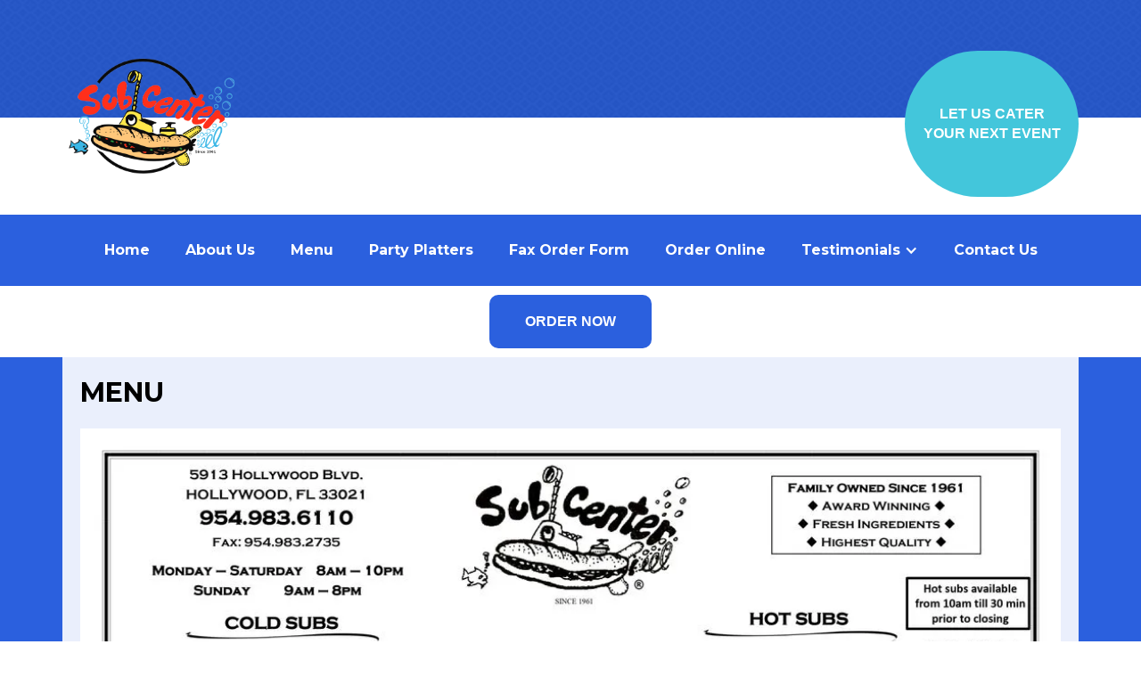

--- FILE ---
content_type: text/html
request_url: https://www.subcenter.com/menu
body_size: 2957
content:
<!DOCTYPE html><!-- This site was created in Webflow. https://webflow.com --><!-- Last Published: Mon Sep 15 2025 18:20:37 GMT+0000 (Coordinated Universal Time) --><html data-wf-domain="www.subcenter.com" data-wf-page="65a9a5baa6c06c6a915066a9" data-wf-site="65a976bdb949b8fabb740311"><head><meta charset="utf-8"/><title>Menu</title><meta content="Menu" property="og:title"/><meta content="Menu" property="twitter:title"/><meta content="width=device-width, initial-scale=1" name="viewport"/><meta content="Webflow" name="generator"/><link href="https://cdn.prod.website-files.com/65a976bdb949b8fabb740311/css/sub-center.webflow.shared.8917317e7.css" rel="stylesheet" type="text/css"/><link href="https://fonts.googleapis.com" rel="preconnect"/><link href="https://fonts.gstatic.com" rel="preconnect" crossorigin="anonymous"/><script src="https://ajax.googleapis.com/ajax/libs/webfont/1.6.26/webfont.js" type="text/javascript"></script><script type="text/javascript">WebFont.load({  google: {    families: ["Montserrat:100,100italic,200,200italic,300,300italic,400,400italic,500,500italic,600,600italic,700,700italic,800,800italic,900,900italic"]  }});</script><script type="text/javascript">!function(o,c){var n=c.documentElement,t=" w-mod-";n.className+=t+"js",("ontouchstart"in o||o.DocumentTouch&&c instanceof DocumentTouch)&&(n.className+=t+"touch")}(window,document);</script><link href="https://cdn.prod.website-files.com/65a976bdb949b8fabb740311/661e910316f39f039e8c4295_subcenter%20(1).png" rel="shortcut icon" type="image/x-icon"/><link href="https://cdn.prod.website-files.com/img/webclip.png" rel="apple-touch-icon"/><style>
  .w-nav-link.w--current {
    color: #ffffff!important;
}
  @media (max-width:767px){
.homebdy section.section.header, .homebdy section.section-6.footer {
    display: none;
}
  }
</style>


</head><body><section class="section header"><div class="w-layout-blockcontainer container-3 w-container"></div><div class="w-layout-blockcontainer container w-container"><div class="w-row"><div class="w-col w-col-3"><a href="/" class="w-inline-block"><img src="https://cdn.prod.website-files.com/65a976bdb949b8fabb740311/65a982bc6d091d10187bbf8c_SubCenter.png" loading="lazy" sizes="(max-width: 479px) 96vw, (max-width: 601px) 97vw, (max-width: 767px) 583px, (max-width: 991px) 166.984375px, 219.9921875px" srcset="https://cdn.prod.website-files.com/65a976bdb949b8fabb740311/65a982bc6d091d10187bbf8c_SubCenter-p-500.png 500w, https://cdn.prod.website-files.com/65a976bdb949b8fabb740311/65a982bc6d091d10187bbf8c_SubCenter.png 583w" alt="" class="image"/></a></div><div class="w-col w-col-3"></div><div class="w-col w-col-3"></div><div class="column w-col w-col-3"><h1 class="heading">LET US CATER <br/>YOUR NEXT EVENT</h1></div></div></div><div class="w-layout-blockcontainer container-4 w-container"><div data-animation="default" data-collapse="medium" data-duration="400" data-easing="ease" data-easing2="ease" role="banner" class="navbar w-nav"><div class="container-2 w-container"><a href="#" class="brand w-nav-brand"><img src="https://cdn.prod.website-files.com/65a976bdb949b8fabb740311/65a982bc6d091d10187bbf8c_SubCenter.png" loading="lazy" sizes="(max-width: 594px) 98vw, 583px" srcset="https://cdn.prod.website-files.com/65a976bdb949b8fabb740311/65a982bc6d091d10187bbf8c_SubCenter-p-500.png 500w, https://cdn.prod.website-files.com/65a976bdb949b8fabb740311/65a982bc6d091d10187bbf8c_SubCenter.png 583w" alt="" class="image-3"/></a><nav role="navigation" class="nav-menu w-nav-menu"><a href="/" class="nav-link w-nav-link">Home</a><a href="/about-us" class="nav-link w-nav-link">About Us</a><a href="/menu" aria-current="page" class="nav-link w-nav-link w--current">Menu</a><a href="/party-subs" class="nav-link w-nav-link">Party Platters</a><a href="/fax-order-form" class="nav-link w-nav-link">Fax Order Form</a><a href="https://ordering.chownow.com/order/25155/locations" target="_blank" class="nav-link w-nav-link">Order Online</a><div data-hover="true" data-delay="0" class="w-dropdown"><div class="dropdown-toggle w-dropdown-toggle"><div class="icon w-icon-dropdown-toggle"></div><div class="text-block">Testimonials</div></div><nav class="w-dropdown-list"><a href="https://www.theinfatuation.com/miami/reviews/sub-center-hollywood-florida" target="_blank" class="dropdown-link w-dropdown-link">The Infatuation</a><a href="https://burgerbeast.com/sicilianos-subcenter-hollywood-florida/" target="_blank" class="dropdown-link-2 w-dropdown-link">Burgerbeast</a><a href="https://www.tiktok.com/@brieatsmiami/video/7264938275826076970" target="_blank" class="dropdown-link-3 w-dropdown-link">Bri Eats</a><a href="https://www.instagram.com/subcenter_at_night/" target="_blank" class="dropdown-link-4 w-dropdown-link">Instagram</a></nav></div><a href="/contact" class="nav-link w-nav-link">Contact Us</a></nav><div class="w-nav-button"><div class="icon-3 w-icon-nav-menu"></div></div></div></div></div><div class="w-layout-blockcontainer container-5 w-container"><a href="https://ordering.chownow.com/order/25155/locations" target="_blank" class="button w-button"><strong>ORDER NOW</strong></a></div></section><section class="section-5"><div class="w-layout-blockcontainer container-6 w-container"><div class="w-layout-blockcontainer container-10 w-container"><h1 class="heading-2">Menu<a href="https://subcenter.com/wp-content/uploads/2023/08/sub-center-menu-revised-10-19-22-website-format-landscape.pdf" target="_blank"></a></h1><a href="https://cdn.prod.website-files.com/65a976bdb949b8fabb740311/674df6d5e8ac15213b0f7453_sub%20center%20menu%2012-1-24%20%20website%20format%20landscape.pdf" class="w-inline-block"><img src="https://cdn.prod.website-files.com/65a976bdb949b8fabb740311/674df86b87f7eb9ee3c9ae82_25d5d5e63b7f96eda4829c9cbce34e34_sub%20center%20menu%2012-1-24%20%20website%20format%20landscape_pages-to-jpg-0001.avif" loading="lazy" sizes="(max-width: 767px) 100vw, (max-width: 991px) 727.984375px, 939.9921875px" srcset="https://cdn.prod.website-files.com/65a976bdb949b8fabb740311/674df86b87f7eb9ee3c9ae82_25d5d5e63b7f96eda4829c9cbce34e34_sub%20center%20menu%2012-1-24%20%20website%20format%20landscape_pages-to-jpg-0001-p-500.avif 500w, https://cdn.prod.website-files.com/65a976bdb949b8fabb740311/674df86b87f7eb9ee3c9ae82_25d5d5e63b7f96eda4829c9cbce34e34_sub%20center%20menu%2012-1-24%20%20website%20format%20landscape_pages-to-jpg-0001-p-800.avif 800w, https://cdn.prod.website-files.com/65a976bdb949b8fabb740311/674df86b87f7eb9ee3c9ae82_25d5d5e63b7f96eda4829c9cbce34e34_sub%20center%20menu%2012-1-24%20%20website%20format%20landscape_pages-to-jpg-0001-p-1080.avif 1080w, https://cdn.prod.website-files.com/65a976bdb949b8fabb740311/674df86b87f7eb9ee3c9ae82_25d5d5e63b7f96eda4829c9cbce34e34_sub%20center%20menu%2012-1-24%20%20website%20format%20landscape_pages-to-jpg-0001-p-1600.avif 1600w, https://cdn.prod.website-files.com/65a976bdb949b8fabb740311/674df86b87f7eb9ee3c9ae82_25d5d5e63b7f96eda4829c9cbce34e34_sub%20center%20menu%2012-1-24%20%20website%20format%20landscape_pages-to-jpg-0001-p-2000.avif 2000w, https://cdn.prod.website-files.com/65a976bdb949b8fabb740311/674df86b87f7eb9ee3c9ae82_25d5d5e63b7f96eda4829c9cbce34e34_sub%20center%20menu%2012-1-24%20%20website%20format%20landscape_pages-to-jpg-0001.avif 3300w" alt="" class="image-4"/><img src="https://cdn.prod.website-files.com/65a976bdb949b8fabb740311/674df87be2d043d36a76d8e5_d6d731c7dfec21a699ec9fd606d5ee1d_sub%20center%20menu%2012-1-24%20%20website%20format%20landscape_pages-to-jpg-0002.avif" loading="lazy" sizes="(max-width: 767px) 100vw, (max-width: 991px) 727.984375px, 939.9921875px" srcset="https://cdn.prod.website-files.com/65a976bdb949b8fabb740311/674df87be2d043d36a76d8e5_d6d731c7dfec21a699ec9fd606d5ee1d_sub%20center%20menu%2012-1-24%20%20website%20format%20landscape_pages-to-jpg-0002-p-500.avif 500w, https://cdn.prod.website-files.com/65a976bdb949b8fabb740311/674df87be2d043d36a76d8e5_d6d731c7dfec21a699ec9fd606d5ee1d_sub%20center%20menu%2012-1-24%20%20website%20format%20landscape_pages-to-jpg-0002-p-800.avif 800w, https://cdn.prod.website-files.com/65a976bdb949b8fabb740311/674df87be2d043d36a76d8e5_d6d731c7dfec21a699ec9fd606d5ee1d_sub%20center%20menu%2012-1-24%20%20website%20format%20landscape_pages-to-jpg-0002-p-1080.avif 1080w, https://cdn.prod.website-files.com/65a976bdb949b8fabb740311/674df87be2d043d36a76d8e5_d6d731c7dfec21a699ec9fd606d5ee1d_sub%20center%20menu%2012-1-24%20%20website%20format%20landscape_pages-to-jpg-0002-p-1600.avif 1600w, https://cdn.prod.website-files.com/65a976bdb949b8fabb740311/674df87be2d043d36a76d8e5_d6d731c7dfec21a699ec9fd606d5ee1d_sub%20center%20menu%2012-1-24%20%20website%20format%20landscape_pages-to-jpg-0002-p-2000.avif 2000w, https://cdn.prod.website-files.com/65a976bdb949b8fabb740311/674df87be2d043d36a76d8e5_d6d731c7dfec21a699ec9fd606d5ee1d_sub%20center%20menu%2012-1-24%20%20website%20format%20landscape_pages-to-jpg-0002.avif 3300w" alt="" class="image-4"/></a></div></div></section><section class="section-6 footer"><div class="w-layout-blockcontainer container-9 w-container"><div class="w-row"><div class="w-col w-col-2"><h1 class="heading-6">Quick Links<a href="https://subcenter.com/about-us/"><strong><br/></strong></a></h1><p class="paragraph"><a href="/about-us" class="link"><strong>About Us</strong></a></p><p class="paragraph"><a href="/contact" class="link"><strong>Contact Us</strong></a></p><p class="paragraph"><a href="/menu" aria-current="page" class="link w--current"><strong>Menus</strong></a></p><p class="paragraph"><a href="/fax-order-form" class="link"><strong>Fax Order Form</strong></a></p><p class="paragraph"><a href="/party-subs" class="link"><strong>Party Subs</strong></a></p></div><div class="column-5 w-col w-col-3"><h1 class="heading-6">Social Media</h1><p class="paragraph"><a href="https://www.theinfatuation.com/miami/reviews/sub-center-hollywood-florida" target="_blank" class="link"><strong>The Infatuation</strong></a></p><p class="paragraph"><a href="https://burgerbeast.com/sicilianos-subcenter-hollywood-florida/" target="_blank" class="link"><strong>Burgerbeast</strong></a></p><p class="paragraph"><a href="https://www.tiktok.com/@brieatsmiami/video/7264938275826076970" target="_blank" class="link"><strong>Bri Eats</strong></a></p><p class="paragraph"><a href="https://www.instagram.com/subcenter_at_night/" target="_blank" class="link"><span>Instagram</span></a></p></div><div class="w-col w-col-4"><div class="w-embed w-iframe"><iframe src="https://www.google.com/maps/embed?pb=!1m18!1m12!1m3!1d3585.704123438493!2d-80.20874952549563!3d26.01050797719642!2m3!1f0!2f0!3f0!3m2!1i1024!2i768!4f13.1!3m3!1m2!1s0x88d9a9413a8fcf23%3A0x512d81dbb1665f8d!2sSub%20Center!5e0!3m2!1sen!2sin!4v1705614376215!5m2!1sen!2sin" width="100%" height="250" style="border:0;" allowfullscreen="" loading="lazy" referrerpolicy="no-referrer-when-downgrade"></iframe></div></div><div class="w-col w-col-3"><h1 class="heading-6">Hours<a href="https://subcenter.com/about-us/"><strong><br/></strong></a></h1><p class="paragraph"><a href="#" class="link"><strong class="bold-text">Open 7 days,<br/>Monday - Saturday 8am-10pm<br/>Sunday 9am - 8pm</strong></a></p><h1 class="heading-6">Location<a href="https://subcenter.com/about-us/"><strong><br/></strong></a></h1><p class="paragraph"><a href="#" class="link"><strong class="bold-text">5913 Hollywood Blvd Hollywood, FL 33021 <br/>(954) 983 - 6110</strong></a></p></div></div></div></section><script src="https://d3e54v103j8qbb.cloudfront.net/js/jquery-3.5.1.min.dc5e7f18c8.js?site=65a976bdb949b8fabb740311" type="text/javascript" integrity="sha256-9/aliU8dGd2tb6OSsuzixeV4y/faTqgFtohetphbbj0=" crossorigin="anonymous"></script><script src="https://cdn.prod.website-files.com/65a976bdb949b8fabb740311/js/webflow.schunk.039ed449019d8266.js" type="text/javascript"></script><script src="https://cdn.prod.website-files.com/65a976bdb949b8fabb740311/js/webflow.c9f80112.8f14fdb118ccbbf5.js" type="text/javascript"></script></body></html>